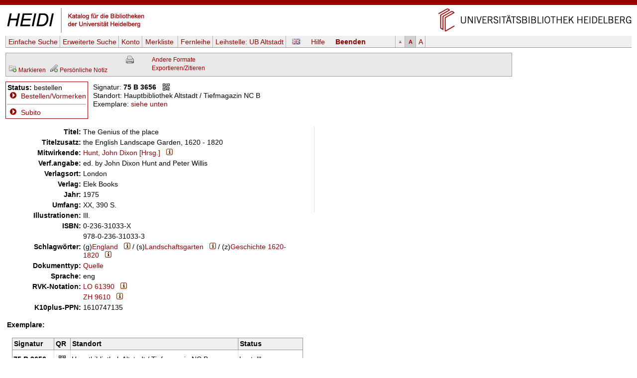

--- FILE ---
content_type: text/html
request_url: https://katalog.ub.uni-heidelberg.de/cgi-bin/titel.cgi?katkey=1039541
body_size: 4668
content:
<!DOCTYPE HTML PUBLIC "-//W3C//DTD HTML 4.01 Transitional//EN" "http://www.w3.org/TR/html4/loose.dtd">
<html lang="de">
  <head><title>HEIDI: The Genius of the place: the English Landscape Garden, 1620 - 1820</title>
  <meta http-equiv="Content-Type" content="text/html; charset=utf-8">
  <meta http-equiv="X-UA-Compatible" content="IE=edge,chrome=1">
  <meta name="keywords" content="">
  <meta name="description" content="">
  <meta http-equiv="Content-Language" content="de">
  <meta name="organization-name" content="Universit&auml;tsbibliothek Heidelberg">
  <meta name="organization-email" content="ub@ub.uni-heidelberg.de">
  <meta name="city" content="Heidelberg">
  <meta name="country" content="Germany - Deutschland">
  <meta name="language" content="German, Deutsch, de, at,ch">
  <meta name="robots" content="index">
  <meta name="robots" content="follow">
  <meta name="revisit-after" content="1 month">
  <meta name="rating" content="General">
  <meta http-equiv="imagetoolbar" content="no">
  <meta name="MSSmartTagsPreventParsing" content="true">
  <meta name="DC.Identifier" content="http://katalog.ub.uni-heidelberg.de/titel/1039541">
  <meta name="DC.Type" content="Book">
  <meta name="DC.Language" scheme="ISO639-2" content="eng">
  <meta name="DC.Title" content="The Genius of the place: the English Landscape Garden, 1620 - 1820">
  <meta name="DC.Publisher" content="Elek Books">
  <meta name="DC.Date" content="1975">
  <meta name="DC.Identifier" content="ISBN:0-236-31033-X">
  <meta name="DC.Identifier" content="ISBN:978-0-236-31033-3">
  <meta name="DC.Contributor" content="Hunt, John Dixon">
  <meta name="DC.Subject" content="England ; Landschaftsgarten ; Geschichte 1620-1820">
  <link rel="unapi-server" title="unAPI" type="application/xml" href="unapi.cgi">
  <link rel="canonical" href="https://katalog.ub.uni-heidelberg.de/titel/1039541">
  <link rel="alternate" href="https://katalog.ub.uni-heidelberg.de/titel/1039541/rdf" type="application/rdf+xml" title="RDF+XML">

  <link rel="SHORTCUT ICON" href="/favicon.ico" type="image/x-icon">
  <style type="text/css" media="screen">
        @import url(/css/style.css);
  </style>
  <style type="text/css" media="print">
        @import url(/css/printstyle.css);
  </style>
  <style type="text/css">
        @import url(/css/ubhduni.css);
  </style>
  <link type="text/css" rel="stylesheet" href="/opacjs/jquery-ui-1.14.1/jquery-ui.min.css">
  <link type="text/css" rel="stylesheet" href="/css/vt.css">
  <link type="text/css" rel="stylesheet" href="/css/csl.css">
  <link type="text/css" rel="stylesheet" href="/css/body.css">
  <link title="HEIDI-OPAC" type="application/opensearchdescription+xml" rel="search" href="/opacjs/ubhd-opac.xml">
  <style type="text/css">
    acronym,abbr,span.abbr {text-decoration: none; border-bottom:0pt;}
  </style>
  <script type="text/javascript" src="/opacjs/jquery-3.7.1.min.js"></script>

  <script type="text/javascript" src="/opacjs/jquery-ui-1.14.1/jquery-ui.min.js"></script>
  <script type="text/javascript">//<![CDATA[
     jQuery.noConflict();

     jQuery(document).ready(function() {
       jQuery(document).tooltip();
       jQuery('.rvkinfo').tooltip({
         content: function() {
           var code = jQuery(this).attr('title'); 
           var url = "rvk.cgi?code="+code;
           return jQuery.ajax({async: false, type: "GET", url: url, dataType: "text", error: function (jqXHR, textStatus, errorThrown) {alert(errorThrown)}, success: function (response) {}}).responseText;
         }
       }); 





       if (jQuery('.k2012').length || jQuery('.k2112').length) {
         jQuery('.k0662').each(function (index) {
           if (index == 0) {
             var u = jQuery(this).children('td').html();
             jQuery(this).children('td').html('<span class="titurlswitch"><img src="/opacicon/plus.gif" alt="+">&nbsp;<strong>...</strong></span><span class="titurl"><em>Bitte verwenden Sie für den Volltextzugang die unten stehende lokale URL.</em><br>'+u+'</span>');
           }
           else {jQuery(this).addClass('titurl')}
         });   
       }
       jQuery('.titurl').hide();
       jQuery('.titurlswitch').click(function () {
         jQuery('.titurl').show();
         jQuery('.titurlswitch').hide();
       });




     });
  //]]></script>
</head>
<body>

<a name="top"></a>
<div id="topBarInstitute2spalterVariabelUB"><a href="#contentbegin" accesskey="6">Navigation &uuml;berspringen</a><a name="up" id="up"></a></div>
<table summary="Layouttabelle" id="logotab"><tr><td id="logolinks"><a href="http://katalog.ub.uni-heidelberg.de"><img src="/nav4/grafik/layout/heidi.jpg" alt="HEIDI" height="60" width="284"></a></td><td id="logorechts"><a href="http://www.ub.uni-heidelberg.de/" title="Zur Universit&auml;tsbibliothek" accesskey="1"><img src="/nav4/grafik/layout/header_ub_hd.gif" alt="Universit&auml;tsbibliothek Heidelberg" height="56" width="418"></a></td></tr></table>

<div id="pageContainer2spalterVariabel">
<div id="container">
<div id="greyBarUB"></div>
<div id="content2">
<div class='nobut'>
<a name="contentbegin"></a>

<div id="hmenue">
<ul>
<li><a href='search.cgi?sess=ec7dc15162f78e25f18f82bec81a757c'>Einfache Suche</a></li><li><a href='search.cgi?art=f&amp;sess=ec7dc15162f78e25f18f82bec81a757c'>Erweiterte&nbsp;Suche</a></li><li><a href='konto.cgi?sess=ec7dc15162f78e25f18f82bec81a757c'>Konto</a></li><li><a href='export.cgi?sess=ec7dc15162f78e25f18f82bec81a757c'>Merkliste&nbsp;<span id='menuanzmark'></span></a></li><li><a href='http://www.ub.uni-heidelberg.de/cgi-bin/pflopac.cgi'>Fernleihe</a></li><li><a href='zweigstelle.cgi?sess=ec7dc15162f78e25f18f82bec81a757c'>Leihstelle: <span>UB Altstadt</span></a></li></ul><div id="hmsprache"><a href="titel.cgi?sess=ec7dc15162f78e25f18f82bec81a757c&katkey=1039541&amp;sprache=ENG" id="spr"><img src="/opacicon/en.png" alt="english"></a></div><div id="hmhelp"><a href="http://www.ub.uni-heidelberg.de/allg/litrech/heidi/" target="_blank" id="help">Hilfe</a></div><div id="hmlogout"><a href='logout.cgi?sess=ec7dc15162f78e25f18f82bec81a757c' id='logout'>Beenden</a></div><ul id="hmschrift"><li id="schriftk"><a href="titel.cgi?sess=ec7dc15162f78e25f18f82bec81a757c&katkey=1039541&amp;font=k" title="kleine Schriftgr&ouml;&szlig;e">A</a></li><li id="schriftm"><a href="titel.cgi?sess=ec7dc15162f78e25f18f82bec81a757c&katkey=1039541&amp;font=m" title="mittlere Schriftgr&ouml;&szlig;e">A</a></li><li id="schriftg"><a href="titel.cgi?sess=ec7dc15162f78e25f18f82bec81a757c&katkey=1039541&amp;font=g" title="gro&szlig; Schriftgr&ouml;&szlig;e">A</a></li></ul>
</div>
<div id='hmenueend'></div>
<script language="JavaScript1.2" src="/opacjs/journaltoc.js" type="text/javascript"></script>
<script language="JavaScript1.2" src="/opacjs/heidi.js" type="text/javascript"></script>
<div class='titelbox'>
<div id='formatdialog'></div>
<div id='formatdialog_format'></div>
<div class='tuebersicht'>

<br />


  <span><a href="titel.cgi?katkey=1039541&amp;mkatkey=1039541&amp;funk=mark&amp;sess=ec7dc15162f78e25f18f82bec81a757c"><img src="/opacicon/folder_add_grau.png" alt="disk" title="Markieren">&nbsp;<span class='klein'>Markieren</span></a></span>



    
      
        
&nbsp;<a href='https://katalog.ub.uni-heidelberg.de/cgi-bin/login.cgi?sess=ec7dc15162f78e25f18f82bec81a757c&amp;weiter=%26notiz=1' title='Für den Zugriff auf die Notizfunkion ist ein Login erforderlich.'><img src='/opacicon/pencil_add_grau.png' alt='' />&nbsp;<span class='klein'>Persönliche Notiz</span></a>
        
      
    

</div>
<div class="tformate"><a href="titel.cgi?sess=ec7dc15162f78e25f18f82bec81a757c&amp;format=print&amp;ex=j&amp;katkey=1039541" target="_blank" title="Druckansicht"><img src="/opacicon/druckansicht2.gif" alt="Drucker" align="top"/></a><br /></div>
<div class="tformate">
  <a href="javascript:formatdialog_format('1039541','GER','ec7dc15162f78e25f18f82bec81a757c')">Andere Formate</a><noscript> <small>(JavaScript)</small></noscript><br />
  <noscript>
    <a href="titel.cgi?sess=ec7dc15162f78e25f18f82bec81a757c&amp;format2=bibtex&amp;katkey=1039541" target="_blank">BibTeX</a><br>
    <a href="titel.cgi?sess=ec7dc15162f78e25f18f82bec81a757c&amp;format2=endnote&amp;katkey=1039541" target="_blank">RIS (Endnote)</a><br>
  </noscript>
  <a href="javascript:formatdialog('1039541','GER','ec7dc15162f78e25f18f82bec81a757c')">Exportieren/Zitieren</a><noscript> <small>(JavaScript)</small></noscript>
</div>
<div class="tnaviend"></div>
</div>



  <div class='status1'>
  <b>Status:</b> bestellen<br />
      
  <img src='/opacicon/marker.gif' alt='&gt;'>&#160;<a href='bestellung.cgi?sess=ec7dc15162f78e25f18f82bec81a757c&amp;ks=1039541'>Bestellen/Vormerken</a>
      
      <br />
      
      <hr>
      <a href='doklief.cgi?sess=ec7dc15162f78e25f18f82bec81a757c&amp;katkey=1039541'><img src='/opacicon/button-marker-13x13.gif' alt='&gt;' />&#160;Subito</a><br>
      
</div>
<div class='status'>
  <div class='status2'>
      Signatur: <strong>75 B 3656</strong>&#160;&#160;&#160;<a href="javascript:qrdialog('ec7dc15162f78e25f18f82bec81a757c','75%20B%203656','Hauptbibliothek%20Altstadt%20%2F%20Tiefmagazin%20NC%20B');" title="QR-Code"><img src='/opacicon/qr.gif' align='top' alt='QR-Code' /></a><br />
      Standort: Hauptbibliothek&#160;Altstadt&#160;/&#160;Tiefmagazin&#160;NC&#160;B<br />
    Exemplare:
      <a href='#ex'>siehe unten</a>
    <div class='status2a'>
        
        
    </div>
      
  </div>
    
  <div class='statusende'></div>
    
</div>
    <div id='qrdialog'></div>
  
  <table class='titelsatz'>
  
<tr class='k0331'><th>Titel:</th><td>The Genius of the place</td></tr>
<tr class='k0335'><th>Titelzusatz:</th><td>the English Landscape Garden, 1620 - 1820</td></tr>
<tr class='k0101'><th>Mitwirkende:</th><td><a href="search.cgi?query=au:%22Hunt%2C%20John%20Dixon%22&amp;sort=0&amp;sess=ec7dc15162f78e25f18f82bec81a757c&amp;fsubmit=Suchen&amp;quicks=vtau" title="Weitere Titel zu diesem Eintrag ...">Hunt, John Dixon  [Hrsg.]</a>&#160;&#160;&#160;<a href="indexinfo.cgi?pkatkey=400710&amp;sprache=GER&amp;format=html" target="_blank"><img src="/opacicon/information2.png" alt="i"></a></td></tr>
<tr class='k0359'><th>Verf.angabe:</th><td>ed. by John Dixon Hunt and Peter Willis</td></tr>
<tr class='k0410'><th>Verlagsort:</th><td>London</td></tr>
<tr class='k0412'><th>Verlag:</th><td>Elek Books</td></tr>
<tr class='k0425'><th>Jahr:</th><td>1975</td></tr>
<tr class='k0433'><th>Umfang:</th><td>XX, 390 S.</td></tr>
<tr class='k0434'><th>Illustrationen:</th><td>Ill.</td></tr>
<tr class='k0540'><th>ISBN:</th><td>0-236-31033-X</td></tr>
<tr class='k0540'><th>&#160;</th><td>978-0-236-31033-3</td></tr>
<tr class='k0904'><th>Schlagwörter:</th><td>(g)<a href="search.cgi?sort=0&amp;sess=ec7dc15162f78e25f18f82bec81a757c&amp;fsubmit=Suchen&amp;quicks=vtsw&amp;query=sw:%22England%22" title="Weitere Titel zu diesem Eintrag ...">England</a>&#160;&#160;&#160;<a href="indexinfo.cgi?skatkey=21224&amp;sprache=GER&amp;format=html"><img src="/opacicon/information2.png" alt="i"></a> / (s)<a href="search.cgi?sort=0&amp;sess=ec7dc15162f78e25f18f82bec81a757c&amp;fsubmit=Suchen&amp;quicks=vtsw&amp;query=sw:%22Landschaftsgarten%22" title="Weitere Titel zu diesem Eintrag ...">Landschaftsgarten</a>&#160;&#160;&#160;<a href="indexinfo.cgi?skatkey=29849&amp;sprache=GER&amp;format=html"><img src="/opacicon/information2.png" alt="i"></a> / (z)<a href="search.cgi?sort=0&amp;sess=ec7dc15162f78e25f18f82bec81a757c&amp;fsubmit=Suchen&amp;quicks=vtsw&amp;query=sw:%22Geschichte%201620-1820%22" title="Weitere Titel zu diesem Eintrag ...">Geschichte 1620-1820</a>&#160;&#160;&#160;<a href="indexinfo.cgi?skatkey=71259&amp;sprache=GER&amp;format=html"><img src="/opacicon/information2.png" alt="i"></a></td></tr>
<tr class='k7065'><th>Dokumenttyp:</th><td><a href="search.cgi?sort=0&amp;sess=ec7dc15162f78e25f18f82bec81a757c&amp;fsubmit=Suchen&amp;quicks=vtxx&amp;query=sw%3A%22Quelle%22">Quelle</a></td></tr>
<tr class='k0015'><th>Sprache:</th><td>eng</td></tr>
<tr class='k1720'><th>RVK-Notation:</th><td><a href="search.cgi?query=rv:%22LO%2061390%22&amp;sort=0&amp;sess=ec7dc15162f78e25f18f82bec81a757c&amp;fsubmit=Suchen&amp;quicks=vtrv" title="Weitere Titel zu diesem Eintrag ...">LO 61390</a>&#160;&#160;&#160;<a href="http://rvk.uni-regensburg.de/notation/LO%2061390" target="_blank" class="rvkinfo" title="LO%2061390"><img src="/opacicon/information2.png" alt="i"></a></td></tr>
<tr class='k1720'><th>&#160;</th><td><a href="search.cgi?query=rv:%22ZH%209610%22&amp;sort=0&amp;sess=ec7dc15162f78e25f18f82bec81a757c&amp;fsubmit=Suchen&amp;quicks=vtrv" title="Weitere Titel zu diesem Eintrag ...">ZH 9610</a>&#160;&#160;&#160;<a href="http://rvk.uni-regensburg.de/notation/ZH%209610" target="_blank" class="rvkinfo" title="ZH%209610"><img src="/opacicon/information2.png" alt="i"></a></td></tr>
<tr class='k1000'><th>K10plus-PPN:</th><td>1610747135</td></tr>

  </table>
  
    
<div id="bibtip_isxn" style="display:none">0-236-31033-X,978-0-236-31033-3</div>
<div id="bibtip_shorttitle" style="display:none">¬The¬ Genius of the place / Hunt, John Dixon  [Hrsg.]; 1975</div>
<div id="bibtip_id" style="display:none">1039541</div>
    
<div class="tzusatzinfo">
    
  <div class="cover" id="c1039541"></div>
  <script type="text/javascript">
    jQuery('#c1039541').load('/fcgi-bin/cover.fcgi?url=&isbn=9780236310333&katkey=1039541');
  </script>
  <abbr class="unapi-id" title="1039541"></abbr>
  <script src="/opacjs/seealsoubhd.js" type="text/javascript"></script>
    
      <div style="display:none" id="bibtip_reclist"></div>
  <div class='refmanager2'>
    
  </div>
</div>
  
  <div class='titelsatzend'></div>
  
    
    <a name='ex'></a><div class='ex'><strong>Exemplare:</strong><br><br>
<table>
  <tr class='exueber'><th>Signatur</th><th>QR</th><th colspan='2'>Standort</th><th>Status</th></tr>


  
  <tr class='exu1'><td class='exsig'><strong>75 B 3656</strong></td><td class='exqr'><a href="javascript:qrdialog('ec7dc15162f78e25f18f82bec81a757c','75%20B%203656','Hauptbibliothek%20Altstadt%20%2F%20Tiefmagazin%20NC%20B');" title="QR-Code"><img src='/opacicon/qr.gif' alt='QR-Code' /></a></td><td class='exso'>Hauptbibliothek&#160;Altstadt&#160;/&#160;Tiefmagazin&#160;NC&#160;B</td><td class='exlage'></td><td class='exstatus' rowspan="2">bestellbar</td></tr>
  <tr class='exu2'><td colspan="4" class="ex2">Mediennummer: 01039541</td></tr>

  
  <tr class='exg1'><td class='exsig'><strong>D KK 13</strong></td><td class='exqr'><a href="javascript:qrdialog('ec7dc15162f78e25f18f82bec81a757c','D%20KK%2013','Anglistisches%20Seminar');" title="QR-Code"><img src='/opacicon/qr.gif' alt='QR-Code' /></a></td><td class='exso'><a target="_blank" href="http://www.ub.uni-heidelberg.de/helios/kataloge/neu/gksigel.html#EN">Anglistisches&#160;Seminar</a></td><td class='exlage'></td><td class='exstatus' rowspan="2">Präsenznutzung</td></tr>
  <tr class='exg2'><td colspan="4" class="ex2">Mediennummer: 60435470, Inventarnummer: 39137</td></tr>
 
</table>

</div>

  
<br />
    
<div class='refmanager'>
  Permanenter Link&nbsp;auf diesen Titel (bookmarkfähig):&nbsp;
  <a href="https://katalog.ub.uni-heidelberg.de/titel/1039541">https://katalog.ub.uni-heidelberg.de/titel/1039541</a>&nbsp;&nbsp;&nbsp;<a href="javascript:qrdialogpl('ec7dc15162f78e25f18f82bec81a757c','https%3A%2F%2Fkatalog.ub.uni-heidelberg.de%2Ftitel%2F1039541');" title="QR-Code"><img src='/opacicon/qr.gif' alt='QR-Code' align='top' /></a>
</div>
    
  <div class="fussabstand"></div>
<div class="topVariabel"><a href="#up"><img src="/nav4/grafik/layout/icon_top.gif" alt="zum Seitenanfang" height="13" width="39"></a></div>
</div>
<br>
</div>
<div id="footerBar"></div>
<div id="footer">
</div>
<div class="copyright">&copy; Universit&auml;tsbibliothek Heidelberg<a href="http://www.ub.uni-heidelberg.de/cgi-bin/mail.cgi?ub"><img src="/nav1/grafik/layout/icon_mailto.gif" width="12" height="8" hspace="10" alt="Mail"></a><a href="http://www.ub.uni-heidelberg.de/wir/impressum.html">Impressum / Datenschutz</a>&nbsp;&nbsp;&nbsp;<a href="http://www.novumdesign.de/" target="_blank">Design</a></div>
<br><br>
</div>
</div>
</body>
</html>


--- FILE ---
content_type: text/javascript
request_url: https://katalog.ub.uni-heidelberg.de/opacjs/seealsoubhd.js
body_size: 1791
content:
function processJSONGER(answer){
     processJSON(answer,"GER");
}

function processJSONENG(answer){
     processJSON(answer,"ENG");
}
    
function processJSON(answer,lang) {
    this.identifier = "";
    this.labels = [];
    this.descriptions = [];
    this.uris = [];
    var html = "";
    if (typeof answer == "object") {
        if (typeof answer[0] == "string")
           this.identifier = answer[0];
           if (typeof answer[1] == "object") {
             var d = typeof answer[2] == "object" ? answer[2] : "";
             var u = typeof answer[3] == "object" ? answer[3] : "";
             if (typeof answer[3] != "object") answer[3] = [];
               for (var i=0; i<answer[1].length; i++) {
                 this.add(answer[1][i], d ? d[i] : "", u ? u[i] : "");
           }
        }
    }
    if (identifier.search(/d-nb.info/) != -1) {
         html = this.pndhtml(answer[1],answer[3]);
   } else {
    if (labels[0] != undefined){
      if (labels[0] == "LibraryThing") {
         html = this.libhtml(answer[1],answer[2],answer[3],lang);
      } else {
         html = this.wikihtml(answer[1],answer[2],answer[3],lang);
      }
    }
   }
    document.writeln(html);
}

function wikihtml(label, description, uri, lang) {
    var wikihead;
    if ( lang == "GER" ){
    	wikihead = '<div><img src="/opacicon/wikipedia.png" align="top" />&nbsp;&nbsp;Titel wird in Wikipedia erw&auml;hnt:<ul>';
    } else { 
    	wikihead = '<div><img src="/opacicon/wikipedia.png" align="top" />&nbsp;&nbsp;Title is mentioned in Wikipedia:<ul>';
    }
    var html = '';
    var labelkurz = '';
    var wikiend = '</ul></div>';
    for (var i=0; i<label.length; i++) {
       labelkurz = label[i];
       if (labelkurz.length > 30) {labelkurz = labelkurz.substring(0,30)+'...';}
       if ( i == label.length-1 ) {
         html += '<li><a href="redir.cgi?typ=wptit&amp;u='+ encodeURIComponent(uri[i]) +'" title="' + label[i] +'" target="_blank">'+labelkurz+'</a></li>';
       } else {
         html += '<li><a href="redir.cgi?typ=wptit&amp;u='+ encodeURIComponent(uri[i]) +'" title="' + label[i] +'" target="_blank">'+labelkurz+'</a></li>';
       }
    }    
    html = wikihead + html + wikiend;
    return html;
}

function pndhtml(label, uri) {
    var wikihead = '<div><img src="/opacicon/wikipedia.png" alt="Wikipedia" /> Person wird in Wikipedia erw&auml;hnt: ';
    var html = '';
    var wikiend = '</div>';
    for (var i=0; i<label.length; i++) {
       if ( i == label.length-1 ) {
         html += '<a href="'+ uri[i] +'" title="' + label[i] +'">'+label[i]+'</a> ';
       } else {
         html += '<a href="'+ uri[i] +'" title="' + label[i] +'">'+label[i]+'</a>, ';
       }
    }
    html = wikihead + html + wikiend;
    return html;
}

function libhtml(label, description, uri, lang) {
    var wikihead;
    if ( lang == "GER" ){
        wikihead = '<div><img src="/opacicon/lt.png" alt="LibraryThing" align="top"/>&nbsp;&nbsp;Titel in: ';
    } else {
        wikihead = '<div><img src="/opacicon/lt.png" alt="LibraryThing" align="top"/>&nbsp;&nbsp;Title in: ';
    }
    var html = '';
    var wikiend = '</div>';
    if (label.length >= 1) {
      html += '<a href="redir.cgi?typ=lt&amp;u='+ encodeURIComponent(uri[0]) + '" target="_blank">LibraryThing</a>';
    }  
    html = wikihead + html + wikiend;
    return html;
}


function add(label, description, uri) {
    this.labels.push( typeof label == "string" ? label : "" );
    this.descriptions.push( typeof description == "string" ? description : "" );
    this.uris.push( typeof uri == "string" ? uri : "" );
};

function processGoogle(answer){
    var gogBut = '<img border="0" src="/opacicon/gbs_preview_button1.gif"/>';
    var html = '';
    for (isbn in answer) {
       var bookInfo = answer[isbn];
       if (bookInfo) {
        var url = bookInfo.preview_url;
        var view = bookInfo.preview;
        if (view != "noview"){
          if (url != undefined){ 
            html += '<div class="refmanager2"><a href="redir.cgi?typ=goob&amp;u=' + encodeURIComponent(url) + '" title="GoogleBooks" target="_blank">' + gogBut + '</a></div>';
            document.writeln(html);
          }
        }
       }
    }
}

function processPaperC(answer) {
  var papercBut = '<img border="0" src="/opacicon/paperc.png"/>';
  var html = '';
  for (doc in answer) {
    var bookInfo = answer[doc];
    if (bookInfo) {
      var url = 'http://paperc.de/documents/'+bookInfo.isbn;
      html += '<div class="refmanager2"><a href="redir.cgi?typ=paper&amp;u=' + encodeURIComponent(url) + '" title="PaperC" target="_blank">' + papercBut + '</a></div>';
      document.writeln(html);
    }
  }
}

function processLTworkinfoGER(answer) {
  processLTworkinfo(answer,"GER");
}

function processLTworkinfoENG(answer) {
  processLTworkinfo(answer,"ENG");
}

function processLTworkinfo(answer,lang) {
  var rating;
  var rating_img;
  var anf = "Title in";
  var von = "of";
  var bew = "Rating";
  var rez = "review(s)";
  var out;
  if ( lang == "GER" ) {
    anf = "Titel in";
    von = "von";
    bew = "Bewertung";
    rez = "Nutzerrezension(en)";
  }
  if (typeof answer == "object") {
    for (var item in answer) {
      if (typeof answer[item] == "object") {
        if (answer[item]['id'] && answer[item]['link']) {
          out = "<div><img src=\"/opacicon/lt.png\" alt=\"LibraryThing\" align=\"top\"/>&nbsp;&nbsp;"+anf+": <a href=\"redir.cgi?typ=lt&amp;u="+ encodeURIComponent(answer[item]['link']) +"\" target=\"_blank\">LibraryThing</a>";
          if (answer[item]['copies'] > 0 && answer[item]['rating']) {
            rating = Math.round((answer[item]['rating'] / 2) * 100)/100;
            rating_img = answer[item]['rating_img'].match(/ss\d+.gif$/);
            rating_img = '/librarythingimg/'+rating_img;
            out = out + "<br />"+bew+": <img src='"+rating_img+"' /> ("+rating+" "+von+" 5)";
          }
          if (answer[item]['reviews'] != 0) {
            out = out + "<br />"+answer[item]['reviews']+" "+rez;
          }
          out = out + "</div>";
          document.writeln(out);
          break;
        }
      }
    }
  }
}

function processSemBookGER(answer) {
  processSemBook(answer,"GER");
}

function processSemBookENG(answer) {
  processSemBook(answer,"ENG");
}

function processSemBook(answer,lang) {
  var out;
  if (typeof answer == "object") {
    for (var item in answer) {
      if (typeof answer[item] == "object") {
        if (answer[item]['params']['cityhits'] > 0 && answer[item]['params']['permalink']) {
          out = "<div><a href=\"redir.cgi?typ=semb&amp;u="+ encodeURIComponent(answer[item]['params']['permalink']) +"\" target=\"_blank\" title=\"Semesterbooks: Heidelberger Verkäufer\" ><img src=\"/opacicon/semesterbooks.jpg\" alt=\"Semesterbooks\" align=\"top\"/></a>";
          out = out + "</div>";
          document.writeln(out);
          break;
        }
      }
    }
  }
}


